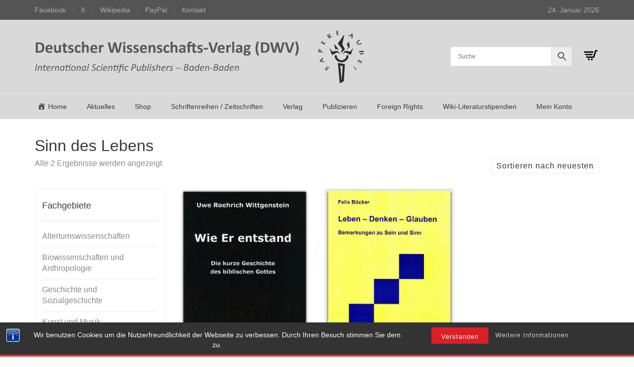

--- FILE ---
content_type: text/html; charset=UTF-8
request_url: https://dwv-net.de/produkt-schlagwort/sinn-des-lebens/
body_size: 90782
content:
<!DOCTYPE html><html dir="ltr" lang="de" prefix="og: https://ogp.me/ns#"><head><meta charset="UTF-8"><meta http-equiv="X-UA-Compatible" content="IE=edge"><meta name="viewport" content="width=device-width, initial-scale=1"><!-- <link media="all" href="https://dwv-net.de/wp-content/cache/autoptimize/css/autoptimize_a8f0cf0441fcfa3cb702d638c5d121d0.css" rel="stylesheet"> -->
<link rel="stylesheet" type="text/css" href="//dwv-net.de/wp-content/cache/wpfc-minified/qgmqm6p1/wepc.css" media="all"/><title>Sinn des Lebens - Deutscher Wissenschafts-Verlag (DWV)</title><meta name="robots" content="max-image-preview:large" /><link rel="canonical" href="https://dwv-net.de/produkt-schlagwort/sinn-des-lebens/" /><meta name="generator" content="All in One SEO (AIOSEO) 4.9.3" /> <script type="application/ld+json" class="aioseo-schema">{"@context":"https:\/\/schema.org","@graph":[{"@type":"BreadcrumbList","@id":"https:\/\/dwv-net.de\/produkt-schlagwort\/sinn-des-lebens\/#breadcrumblist","itemListElement":[{"@type":"ListItem","@id":"https:\/\/dwv-net.de#listItem","position":1,"name":"Home","item":"https:\/\/dwv-net.de","nextItem":{"@type":"ListItem","@id":"https:\/\/dwv-net.de\/shop\/#listItem","name":"Shop"}},{"@type":"ListItem","@id":"https:\/\/dwv-net.de\/shop\/#listItem","position":2,"name":"Shop","item":"https:\/\/dwv-net.de\/shop\/","nextItem":{"@type":"ListItem","@id":"https:\/\/dwv-net.de\/produkt-schlagwort\/sinn-des-lebens\/#listItem","name":"Sinn des Lebens"},"previousItem":{"@type":"ListItem","@id":"https:\/\/dwv-net.de#listItem","name":"Home"}},{"@type":"ListItem","@id":"https:\/\/dwv-net.de\/produkt-schlagwort\/sinn-des-lebens\/#listItem","position":3,"name":"Sinn des Lebens","previousItem":{"@type":"ListItem","@id":"https:\/\/dwv-net.de\/shop\/#listItem","name":"Shop"}}]},{"@type":"CollectionPage","@id":"https:\/\/dwv-net.de\/produkt-schlagwort\/sinn-des-lebens\/#collectionpage","url":"https:\/\/dwv-net.de\/produkt-schlagwort\/sinn-des-lebens\/","name":"Sinn des Lebens - Deutscher Wissenschafts-Verlag (DWV)","inLanguage":"de-DE-formal","isPartOf":{"@id":"https:\/\/dwv-net.de\/#website"},"breadcrumb":{"@id":"https:\/\/dwv-net.de\/produkt-schlagwort\/sinn-des-lebens\/#breadcrumblist"}},{"@type":"Organization","@id":"https:\/\/dwv-net.de\/#organization","name":"Deutscher Wissenschafts-Verlag (DWV)","description":"International Scientific Publishers, Baden-Baden","url":"https:\/\/dwv-net.de\/","telephone":"+4978429959777"},{"@type":"WebSite","@id":"https:\/\/dwv-net.de\/#website","url":"https:\/\/dwv-net.de\/","name":"Deutscher Wissenschafts-Verlag (DWV)","description":"International Scientific Publishers, Baden-Baden","inLanguage":"de-DE-formal","publisher":{"@id":"https:\/\/dwv-net.de\/#organization"}}]}</script> <link rel="alternate" type="application/rss+xml" title="Deutscher Wissenschafts-Verlag (DWV) &raquo; Feed" href="https://dwv-net.de/feed/" /><link rel="alternate" type="application/rss+xml" title="Deutscher Wissenschafts-Verlag (DWV) &raquo; Kommentar-Feed" href="https://dwv-net.de/comments/feed/" /><link rel="alternate" type="application/rss+xml" title="Deutscher Wissenschafts-Verlag (DWV) &raquo; Sinn des Lebens Schlagwort Feed" href="https://dwv-net.de/produkt-schlagwort/sinn-des-lebens/feed/" />  <script src="//www.googletagmanager.com/gtag/js?id=G-HE2Y7Y9VVC"  data-cfasync="false" data-wpfc-render="false" type="text/javascript" async></script> <script data-cfasync="false" data-wpfc-render="false" type="text/javascript">var mi_version = '9.11.1';
var mi_track_user = true;
var mi_no_track_reason = '';
var MonsterInsightsDefaultLocations = {"page_location":"https:\/\/dwv-net.de\/produkt-schlagwort\/sinn-des-lebens\/"};
if ( typeof MonsterInsightsPrivacyGuardFilter === 'function' ) {
var MonsterInsightsLocations = (typeof MonsterInsightsExcludeQuery === 'object') ? MonsterInsightsPrivacyGuardFilter( MonsterInsightsExcludeQuery ) : MonsterInsightsPrivacyGuardFilter( MonsterInsightsDefaultLocations );
} else {
var MonsterInsightsLocations = (typeof MonsterInsightsExcludeQuery === 'object') ? MonsterInsightsExcludeQuery : MonsterInsightsDefaultLocations;
}
var disableStrs = [
'ga-disable-G-HE2Y7Y9VVC',
];
/* Function to detect opted out users */
function __gtagTrackerIsOptedOut() {
for (var index = 0; index < disableStrs.length; index++) {
if (document.cookie.indexOf(disableStrs[index] + '=true') > -1) {
return true;
}
}
return false;
}
/* Disable tracking if the opt-out cookie exists. */
if (__gtagTrackerIsOptedOut()) {
for (var index = 0; index < disableStrs.length; index++) {
window[disableStrs[index]] = true;
}
}
/* Opt-out function */
function __gtagTrackerOptout() {
for (var index = 0; index < disableStrs.length; index++) {
document.cookie = disableStrs[index] + '=true; expires=Thu, 31 Dec 2099 23:59:59 UTC; path=/';
window[disableStrs[index]] = true;
}
}
if ('undefined' === typeof gaOptout) {
function gaOptout() {
__gtagTrackerOptout();
}
}
window.dataLayer = window.dataLayer || [];
window.MonsterInsightsDualTracker = {
helpers: {},
trackers: {},
};
if (mi_track_user) {
function __gtagDataLayer() {
dataLayer.push(arguments);
}
function __gtagTracker(type, name, parameters) {
if (!parameters) {
parameters = {};
}
if (parameters.send_to) {
__gtagDataLayer.apply(null, arguments);
return;
}
if (type === 'event') {
parameters.send_to = monsterinsights_frontend.v4_id;
var hookName = name;
if (typeof parameters['event_category'] !== 'undefined') {
hookName = parameters['event_category'] + ':' + name;
}
if (typeof MonsterInsightsDualTracker.trackers[hookName] !== 'undefined') {
MonsterInsightsDualTracker.trackers[hookName](parameters);
} else {
__gtagDataLayer('event', name, parameters);
}
} else {
__gtagDataLayer.apply(null, arguments);
}
}
__gtagTracker('js', new Date());
__gtagTracker('set', {
'developer_id.dZGIzZG': true,
});
if ( MonsterInsightsLocations.page_location ) {
__gtagTracker('set', MonsterInsightsLocations);
}
__gtagTracker('config', 'G-HE2Y7Y9VVC', {"forceSSL":"true","anonymize_ip":"true","link_attribution":"true"} );
window.gtag = __gtagTracker;										(function () {
/* https://developers.google.com/analytics/devguides/collection/analyticsjs/ */
/* ga and __gaTracker compatibility shim. */
var noopfn = function () {
return null;
};
var newtracker = function () {
return new Tracker();
};
var Tracker = function () {
return null;
};
var p = Tracker.prototype;
p.get = noopfn;
p.set = noopfn;
p.send = function () {
var args = Array.prototype.slice.call(arguments);
args.unshift('send');
__gaTracker.apply(null, args);
};
var __gaTracker = function () {
var len = arguments.length;
if (len === 0) {
return;
}
var f = arguments[len - 1];
if (typeof f !== 'object' || f === null || typeof f.hitCallback !== 'function') {
if ('send' === arguments[0]) {
var hitConverted, hitObject = false, action;
if ('event' === arguments[1]) {
if ('undefined' !== typeof arguments[3]) {
hitObject = {
'eventAction': arguments[3],
'eventCategory': arguments[2],
'eventLabel': arguments[4],
'value': arguments[5] ? arguments[5] : 1,
}
}
}
if ('pageview' === arguments[1]) {
if ('undefined' !== typeof arguments[2]) {
hitObject = {
'eventAction': 'page_view',
'page_path': arguments[2],
}
}
}
if (typeof arguments[2] === 'object') {
hitObject = arguments[2];
}
if (typeof arguments[5] === 'object') {
Object.assign(hitObject, arguments[5]);
}
if ('undefined' !== typeof arguments[1].hitType) {
hitObject = arguments[1];
if ('pageview' === hitObject.hitType) {
hitObject.eventAction = 'page_view';
}
}
if (hitObject) {
action = 'timing' === arguments[1].hitType ? 'timing_complete' : hitObject.eventAction;
hitConverted = mapArgs(hitObject);
__gtagTracker('event', action, hitConverted);
}
}
return;
}
function mapArgs(args) {
var arg, hit = {};
var gaMap = {
'eventCategory': 'event_category',
'eventAction': 'event_action',
'eventLabel': 'event_label',
'eventValue': 'event_value',
'nonInteraction': 'non_interaction',
'timingCategory': 'event_category',
'timingVar': 'name',
'timingValue': 'value',
'timingLabel': 'event_label',
'page': 'page_path',
'location': 'page_location',
'title': 'page_title',
'referrer' : 'page_referrer',
};
for (arg in args) {
if (!(!args.hasOwnProperty(arg) || !gaMap.hasOwnProperty(arg))) {
hit[gaMap[arg]] = args[arg];
} else {
hit[arg] = args[arg];
}
}
return hit;
}
try {
f.hitCallback();
} catch (ex) {
}
};
__gaTracker.create = newtracker;
__gaTracker.getByName = newtracker;
__gaTracker.getAll = function () {
return [];
};
__gaTracker.remove = noopfn;
__gaTracker.loaded = true;
window['__gaTracker'] = __gaTracker;
})();
} else {
console.log("");
(function () {
function __gtagTracker() {
return null;
}
window['__gtagTracker'] = __gtagTracker;
window['gtag'] = __gtagTracker;
})();
}</script> <style>.laborator-admin-bar-menu {
position: relative !important;
display: inline-block;
width: 16px !important;
height: 16px !important;
background: url(https://dwv-net.de/wp-content/themes/aurum/assets/images/laborator-icon.png) no-repeat 0px 0px !important;
background-size: 16px !important;
margin-right: 8px !important;
top: 3px !important;
}
.rtl .laborator-admin-bar-menu {
margin-right: 0 !important;
margin-left: 8px !important;
}
#wp-admin-bar-laborator-options:hover .laborator-admin-bar-menu {
background-position: 0 -32px !important;
}
.laborator-admin-bar-menu:before {
display: none !important;
}
#toplevel_page_laborator_options .wp-menu-image {
background: url(https://dwv-net.de/wp-content/themes/aurum/assets/images/laborator-icon.png) no-repeat 11px 8px !important;
background-size: 16px !important;
}
#toplevel_page_laborator_options .wp-menu-image:before {
display: none;
}
#toplevel_page_laborator_options .wp-menu-image img {
display: none;
}
#toplevel_page_laborator_options:hover .wp-menu-image, #toplevel_page_laborator_options.wp-has-current-submenu .wp-menu-image {
background-position: 11px -24px !important;
}</style><style id='wp-img-auto-sizes-contain-inline-css' type='text/css'>img:is([sizes=auto i],[sizes^="auto," i]){contain-intrinsic-size:3000px 1500px}
/*# sourceURL=wp-img-auto-sizes-contain-inline-css */</style><!-- <link rel='stylesheet' id='dashicons-css' href='https://dwv-net.de/wp-includes/css/dashicons.min.css?ver=6.9' type='text/css' media='all' /> -->
<link rel="stylesheet" type="text/css" href="//dwv-net.de/wp-content/cache/wpfc-minified/8li8kr1e/2o2zl.css" media="all"/><style id='wp-block-library-inline-css' type='text/css'>:root{--wp-block-synced-color:#7a00df;--wp-block-synced-color--rgb:122,0,223;--wp-bound-block-color:var(--wp-block-synced-color);--wp-editor-canvas-background:#ddd;--wp-admin-theme-color:#007cba;--wp-admin-theme-color--rgb:0,124,186;--wp-admin-theme-color-darker-10:#006ba1;--wp-admin-theme-color-darker-10--rgb:0,107,160.5;--wp-admin-theme-color-darker-20:#005a87;--wp-admin-theme-color-darker-20--rgb:0,90,135;--wp-admin-border-width-focus:2px}@media (min-resolution:192dpi){:root{--wp-admin-border-width-focus:1.5px}}.wp-element-button{cursor:pointer}:root .has-very-light-gray-background-color{background-color:#eee}:root .has-very-dark-gray-background-color{background-color:#313131}:root .has-very-light-gray-color{color:#eee}:root .has-very-dark-gray-color{color:#313131}:root .has-vivid-green-cyan-to-vivid-cyan-blue-gradient-background{background:linear-gradient(135deg,#00d084,#0693e3)}:root .has-purple-crush-gradient-background{background:linear-gradient(135deg,#34e2e4,#4721fb 50%,#ab1dfe)}:root .has-hazy-dawn-gradient-background{background:linear-gradient(135deg,#faaca8,#dad0ec)}:root .has-subdued-olive-gradient-background{background:linear-gradient(135deg,#fafae1,#67a671)}:root .has-atomic-cream-gradient-background{background:linear-gradient(135deg,#fdd79a,#004a59)}:root .has-nightshade-gradient-background{background:linear-gradient(135deg,#330968,#31cdcf)}:root .has-midnight-gradient-background{background:linear-gradient(135deg,#020381,#2874fc)}:root{--wp--preset--font-size--normal:16px;--wp--preset--font-size--huge:42px}.has-regular-font-size{font-size:1em}.has-larger-font-size{font-size:2.625em}.has-normal-font-size{font-size:var(--wp--preset--font-size--normal)}.has-huge-font-size{font-size:var(--wp--preset--font-size--huge)}.has-text-align-center{text-align:center}.has-text-align-left{text-align:left}.has-text-align-right{text-align:right}.has-fit-text{white-space:nowrap!important}#end-resizable-editor-section{display:none}.aligncenter{clear:both}.items-justified-left{justify-content:flex-start}.items-justified-center{justify-content:center}.items-justified-right{justify-content:flex-end}.items-justified-space-between{justify-content:space-between}.screen-reader-text{border:0;clip-path:inset(50%);height:1px;margin:-1px;overflow:hidden;padding:0;position:absolute;width:1px;word-wrap:normal!important}.screen-reader-text:focus{background-color:#ddd;clip-path:none;color:#444;display:block;font-size:1em;height:auto;left:5px;line-height:normal;padding:15px 23px 14px;text-decoration:none;top:5px;width:auto;z-index:100000}html :where(.has-border-color){border-style:solid}html :where([style*=border-top-color]){border-top-style:solid}html :where([style*=border-right-color]){border-right-style:solid}html :where([style*=border-bottom-color]){border-bottom-style:solid}html :where([style*=border-left-color]){border-left-style:solid}html :where([style*=border-width]){border-style:solid}html :where([style*=border-top-width]){border-top-style:solid}html :where([style*=border-right-width]){border-right-style:solid}html :where([style*=border-bottom-width]){border-bottom-style:solid}html :where([style*=border-left-width]){border-left-style:solid}html :where(img[class*=wp-image-]){height:auto;max-width:100%}:where(figure){margin:0 0 1em}html :where(.is-position-sticky){--wp-admin--admin-bar--position-offset:var(--wp-admin--admin-bar--height,0px)}@media screen and (max-width:600px){html :where(.is-position-sticky){--wp-admin--admin-bar--position-offset:0px}}
/*# sourceURL=wp-block-library-inline-css */</style><style id='global-styles-inline-css' type='text/css'>:root{--wp--preset--aspect-ratio--square: 1;--wp--preset--aspect-ratio--4-3: 4/3;--wp--preset--aspect-ratio--3-4: 3/4;--wp--preset--aspect-ratio--3-2: 3/2;--wp--preset--aspect-ratio--2-3: 2/3;--wp--preset--aspect-ratio--16-9: 16/9;--wp--preset--aspect-ratio--9-16: 9/16;--wp--preset--color--black: #000000;--wp--preset--color--cyan-bluish-gray: #abb8c3;--wp--preset--color--white: #ffffff;--wp--preset--color--pale-pink: #f78da7;--wp--preset--color--vivid-red: #cf2e2e;--wp--preset--color--luminous-vivid-orange: #ff6900;--wp--preset--color--luminous-vivid-amber: #fcb900;--wp--preset--color--light-green-cyan: #7bdcb5;--wp--preset--color--vivid-green-cyan: #00d084;--wp--preset--color--pale-cyan-blue: #8ed1fc;--wp--preset--color--vivid-cyan-blue: #0693e3;--wp--preset--color--vivid-purple: #9b51e0;--wp--preset--gradient--vivid-cyan-blue-to-vivid-purple: linear-gradient(135deg,rgb(6,147,227) 0%,rgb(155,81,224) 100%);--wp--preset--gradient--light-green-cyan-to-vivid-green-cyan: linear-gradient(135deg,rgb(122,220,180) 0%,rgb(0,208,130) 100%);--wp--preset--gradient--luminous-vivid-amber-to-luminous-vivid-orange: linear-gradient(135deg,rgb(252,185,0) 0%,rgb(255,105,0) 100%);--wp--preset--gradient--luminous-vivid-orange-to-vivid-red: linear-gradient(135deg,rgb(255,105,0) 0%,rgb(207,46,46) 100%);--wp--preset--gradient--very-light-gray-to-cyan-bluish-gray: linear-gradient(135deg,rgb(238,238,238) 0%,rgb(169,184,195) 100%);--wp--preset--gradient--cool-to-warm-spectrum: linear-gradient(135deg,rgb(74,234,220) 0%,rgb(151,120,209) 20%,rgb(207,42,186) 40%,rgb(238,44,130) 60%,rgb(251,105,98) 80%,rgb(254,248,76) 100%);--wp--preset--gradient--blush-light-purple: linear-gradient(135deg,rgb(255,206,236) 0%,rgb(152,150,240) 100%);--wp--preset--gradient--blush-bordeaux: linear-gradient(135deg,rgb(254,205,165) 0%,rgb(254,45,45) 50%,rgb(107,0,62) 100%);--wp--preset--gradient--luminous-dusk: linear-gradient(135deg,rgb(255,203,112) 0%,rgb(199,81,192) 50%,rgb(65,88,208) 100%);--wp--preset--gradient--pale-ocean: linear-gradient(135deg,rgb(255,245,203) 0%,rgb(182,227,212) 50%,rgb(51,167,181) 100%);--wp--preset--gradient--electric-grass: linear-gradient(135deg,rgb(202,248,128) 0%,rgb(113,206,126) 100%);--wp--preset--gradient--midnight: linear-gradient(135deg,rgb(2,3,129) 0%,rgb(40,116,252) 100%);--wp--preset--font-size--small: 13px;--wp--preset--font-size--medium: 20px;--wp--preset--font-size--large: 36px;--wp--preset--font-size--x-large: 42px;--wp--preset--spacing--20: 0.44rem;--wp--preset--spacing--30: 0.67rem;--wp--preset--spacing--40: 1rem;--wp--preset--spacing--50: 1.5rem;--wp--preset--spacing--60: 2.25rem;--wp--preset--spacing--70: 3.38rem;--wp--preset--spacing--80: 5.06rem;--wp--preset--shadow--natural: 6px 6px 9px rgba(0, 0, 0, 0.2);--wp--preset--shadow--deep: 12px 12px 50px rgba(0, 0, 0, 0.4);--wp--preset--shadow--sharp: 6px 6px 0px rgba(0, 0, 0, 0.2);--wp--preset--shadow--outlined: 6px 6px 0px -3px rgb(255, 255, 255), 6px 6px rgb(0, 0, 0);--wp--preset--shadow--crisp: 6px 6px 0px rgb(0, 0, 0);}:where(.is-layout-flex){gap: 0.5em;}:where(.is-layout-grid){gap: 0.5em;}body .is-layout-flex{display: flex;}.is-layout-flex{flex-wrap: wrap;align-items: center;}.is-layout-flex > :is(*, div){margin: 0;}body .is-layout-grid{display: grid;}.is-layout-grid > :is(*, div){margin: 0;}:where(.wp-block-columns.is-layout-flex){gap: 2em;}:where(.wp-block-columns.is-layout-grid){gap: 2em;}:where(.wp-block-post-template.is-layout-flex){gap: 1.25em;}:where(.wp-block-post-template.is-layout-grid){gap: 1.25em;}.has-black-color{color: var(--wp--preset--color--black) !important;}.has-cyan-bluish-gray-color{color: var(--wp--preset--color--cyan-bluish-gray) !important;}.has-white-color{color: var(--wp--preset--color--white) !important;}.has-pale-pink-color{color: var(--wp--preset--color--pale-pink) !important;}.has-vivid-red-color{color: var(--wp--preset--color--vivid-red) !important;}.has-luminous-vivid-orange-color{color: var(--wp--preset--color--luminous-vivid-orange) !important;}.has-luminous-vivid-amber-color{color: var(--wp--preset--color--luminous-vivid-amber) !important;}.has-light-green-cyan-color{color: var(--wp--preset--color--light-green-cyan) !important;}.has-vivid-green-cyan-color{color: var(--wp--preset--color--vivid-green-cyan) !important;}.has-pale-cyan-blue-color{color: var(--wp--preset--color--pale-cyan-blue) !important;}.has-vivid-cyan-blue-color{color: var(--wp--preset--color--vivid-cyan-blue) !important;}.has-vivid-purple-color{color: var(--wp--preset--color--vivid-purple) !important;}.has-black-background-color{background-color: var(--wp--preset--color--black) !important;}.has-cyan-bluish-gray-background-color{background-color: var(--wp--preset--color--cyan-bluish-gray) !important;}.has-white-background-color{background-color: var(--wp--preset--color--white) !important;}.has-pale-pink-background-color{background-color: var(--wp--preset--color--pale-pink) !important;}.has-vivid-red-background-color{background-color: var(--wp--preset--color--vivid-red) !important;}.has-luminous-vivid-orange-background-color{background-color: var(--wp--preset--color--luminous-vivid-orange) !important;}.has-luminous-vivid-amber-background-color{background-color: var(--wp--preset--color--luminous-vivid-amber) !important;}.has-light-green-cyan-background-color{background-color: var(--wp--preset--color--light-green-cyan) !important;}.has-vivid-green-cyan-background-color{background-color: var(--wp--preset--color--vivid-green-cyan) !important;}.has-pale-cyan-blue-background-color{background-color: var(--wp--preset--color--pale-cyan-blue) !important;}.has-vivid-cyan-blue-background-color{background-color: var(--wp--preset--color--vivid-cyan-blue) !important;}.has-vivid-purple-background-color{background-color: var(--wp--preset--color--vivid-purple) !important;}.has-black-border-color{border-color: var(--wp--preset--color--black) !important;}.has-cyan-bluish-gray-border-color{border-color: var(--wp--preset--color--cyan-bluish-gray) !important;}.has-white-border-color{border-color: var(--wp--preset--color--white) !important;}.has-pale-pink-border-color{border-color: var(--wp--preset--color--pale-pink) !important;}.has-vivid-red-border-color{border-color: var(--wp--preset--color--vivid-red) !important;}.has-luminous-vivid-orange-border-color{border-color: var(--wp--preset--color--luminous-vivid-orange) !important;}.has-luminous-vivid-amber-border-color{border-color: var(--wp--preset--color--luminous-vivid-amber) !important;}.has-light-green-cyan-border-color{border-color: var(--wp--preset--color--light-green-cyan) !important;}.has-vivid-green-cyan-border-color{border-color: var(--wp--preset--color--vivid-green-cyan) !important;}.has-pale-cyan-blue-border-color{border-color: var(--wp--preset--color--pale-cyan-blue) !important;}.has-vivid-cyan-blue-border-color{border-color: var(--wp--preset--color--vivid-cyan-blue) !important;}.has-vivid-purple-border-color{border-color: var(--wp--preset--color--vivid-purple) !important;}.has-vivid-cyan-blue-to-vivid-purple-gradient-background{background: var(--wp--preset--gradient--vivid-cyan-blue-to-vivid-purple) !important;}.has-light-green-cyan-to-vivid-green-cyan-gradient-background{background: var(--wp--preset--gradient--light-green-cyan-to-vivid-green-cyan) !important;}.has-luminous-vivid-amber-to-luminous-vivid-orange-gradient-background{background: var(--wp--preset--gradient--luminous-vivid-amber-to-luminous-vivid-orange) !important;}.has-luminous-vivid-orange-to-vivid-red-gradient-background{background: var(--wp--preset--gradient--luminous-vivid-orange-to-vivid-red) !important;}.has-very-light-gray-to-cyan-bluish-gray-gradient-background{background: var(--wp--preset--gradient--very-light-gray-to-cyan-bluish-gray) !important;}.has-cool-to-warm-spectrum-gradient-background{background: var(--wp--preset--gradient--cool-to-warm-spectrum) !important;}.has-blush-light-purple-gradient-background{background: var(--wp--preset--gradient--blush-light-purple) !important;}.has-blush-bordeaux-gradient-background{background: var(--wp--preset--gradient--blush-bordeaux) !important;}.has-luminous-dusk-gradient-background{background: var(--wp--preset--gradient--luminous-dusk) !important;}.has-pale-ocean-gradient-background{background: var(--wp--preset--gradient--pale-ocean) !important;}.has-electric-grass-gradient-background{background: var(--wp--preset--gradient--electric-grass) !important;}.has-midnight-gradient-background{background: var(--wp--preset--gradient--midnight) !important;}.has-small-font-size{font-size: var(--wp--preset--font-size--small) !important;}.has-medium-font-size{font-size: var(--wp--preset--font-size--medium) !important;}.has-large-font-size{font-size: var(--wp--preset--font-size--large) !important;}.has-x-large-font-size{font-size: var(--wp--preset--font-size--x-large) !important;}
/*# sourceURL=global-styles-inline-css */</style><style id='classic-theme-styles-inline-css' type='text/css'>/*! This file is auto-generated */
.wp-block-button__link{color:#fff;background-color:#32373c;border-radius:9999px;box-shadow:none;text-decoration:none;padding:calc(.667em + 2px) calc(1.333em + 2px);font-size:1.125em}.wp-block-file__button{background:#32373c;color:#fff;text-decoration:none}
/*# sourceURL=/wp-includes/css/classic-themes.min.css */</style><style id='woocommerce-inline-inline-css' type='text/css'>.woocommerce form .form-row .required { visibility: visible; }
/*# sourceURL=woocommerce-inline-inline-css */</style><!-- <link rel='stylesheet' id='dwv-style-css' href='https://dwv-net.de/wp-content/plugins/mnt/web311/c0/56/531356/htdocs/wordpress/wp-content/themes/aurum-child/style.css?ver=6.9' type='text/css' media='all' /> -->
<link rel="stylesheet" type="text/css" href="//dwv-net.de/wp-content/cache/wpfc-minified/l9m4qhw9/2o2zl.css" media="all"/><style id='woocommerce-gzd-layout-inline-css' type='text/css'>.woocommerce-checkout .shop_table { background-color: #eeeeee; } .product p.deposit-packaging-type { font-size: 1.25em !important; } p.woocommerce-shipping-destination { display: none; }
.wc-gzd-nutri-score-value-a {
background: url(https://dwv-net.de/wp-content/plugins/woocommerce-germanized/assets/images/nutri-score-a.svg) no-repeat;
}
.wc-gzd-nutri-score-value-b {
background: url(https://dwv-net.de/wp-content/plugins/woocommerce-germanized/assets/images/nutri-score-b.svg) no-repeat;
}
.wc-gzd-nutri-score-value-c {
background: url(https://dwv-net.de/wp-content/plugins/woocommerce-germanized/assets/images/nutri-score-c.svg) no-repeat;
}
.wc-gzd-nutri-score-value-d {
background: url(https://dwv-net.de/wp-content/plugins/woocommerce-germanized/assets/images/nutri-score-d.svg) no-repeat;
}
.wc-gzd-nutri-score-value-e {
background: url(https://dwv-net.de/wp-content/plugins/woocommerce-germanized/assets/images/nutri-score-e.svg) no-repeat;
}
/*# sourceURL=woocommerce-gzd-layout-inline-css */</style> <script type="text/javascript">var ajaxurl = ajaxurl || 'https://dwv-net.de/wp-admin/admin-ajax.php';</script> <script src='//dwv-net.de/wp-content/cache/wpfc-minified/e2hta6v2/2o2zl.js' type="text/javascript"></script>
<!-- <script type="text/javascript" src="https://dwv-net.de/wp-includes/js/jquery/jquery.min.js?ver=3.7.1" id="jquery-core-js"></script> --> <script data-cfasync="false" data-wpfc-render="false" type="text/javascript" id='monsterinsights-frontend-script-js-extra'>var monsterinsights_frontend = {"js_events_tracking":"true","download_extensions":"doc,pdf,ppt,zip,xls,docx,pptx,xlsx","inbound_paths":"[{\"path\":\"\\\/go\\\/\",\"label\":\"affiliate\"},{\"path\":\"\\\/recommend\\\/\",\"label\":\"affiliate\"}]","home_url":"https:\/\/dwv-net.de","hash_tracking":"false","v4_id":"G-HE2Y7Y9VVC"};</script> <script type="text/javascript" id="wc-add-to-cart-js-extra">var wc_add_to_cart_params = {"ajax_url":"/wp-admin/admin-ajax.php","wc_ajax_url":"/?wc-ajax=%%endpoint%%","i18n_view_cart":"Warenkorb anzeigen","cart_url":"https://dwv-net.de/warenkorb/","is_cart":"","cart_redirect_after_add":"no"};
//# sourceURL=wc-add-to-cart-js-extra</script> <script type="text/javascript" id="woocommerce-js-extra">var woocommerce_params = {"ajax_url":"/wp-admin/admin-ajax.php","wc_ajax_url":"/?wc-ajax=%%endpoint%%","i18n_password_show":"Passwort anzeigen","i18n_password_hide":"Passwort ausblenden"};
//# sourceURL=woocommerce-js-extra</script> <script type="text/javascript" id="wc-gzd-unit-price-observer-queue-js-extra">var wc_gzd_unit_price_observer_queue_params = {"ajax_url":"/wp-admin/admin-ajax.php","wc_ajax_url":"/?wc-ajax=%%endpoint%%","refresh_unit_price_nonce":"3692109fd0"};
//# sourceURL=wc-gzd-unit-price-observer-queue-js-extra</script> <script type="text/javascript" id="wc-gzd-unit-price-observer-js-extra">var wc_gzd_unit_price_observer_params = {"wrapper":".product","price_selector":{"p.price":{"is_total_price":false,"is_primary_selector":true,"quantity_selector":""}},"replace_price":"1","product_id":"11296","price_decimal_sep":",","price_thousand_sep":".","qty_selector":"input.quantity, input.qty","refresh_on_load":""};
//# sourceURL=wc-gzd-unit-price-observer-js-extra</script> <script></script><meta name="generator" content="Powered by LayerSlider 8.1.2 - Build Heros, Sliders, and Popups. Create Animations and Beautiful, Rich Web Content as Easy as Never Before on WordPress." /><link rel="https://api.w.org/" href="https://dwv-net.de/wp-json/" /><link rel="alternate" title="JSON" type="application/json" href="https://dwv-net.de/wp-json/wp/v2/product_tag/5395" /><link rel="EditURI" type="application/rsd+xml" title="RSD" href="https://dwv-net.de/xmlrpc.php?rsd" /><meta name="generator" content="WordPress 6.9" /><meta name="generator" content="WooCommerce 10.4.3" /><style type="text/css">ul.cnss-social-icon li.cn-fa-icon a:hover{color:#ffffff!important;}</style><style>h1, h2, h3, h4, h5, h6,
.up,
.to-uppercase,
.breadcrumb,
.tooltip-inner,
.header-menu .lab-mini-cart .cart_list li .product-details a span,
.header-menu .lab-mini-cart .cart_list li .product-details .quantity,
.header-menu .lab-mini-cart .total,
header.site-header ul.nav li a,
header.site-header div.nav > ul li a,
header.mobile-menu div.mobile-menu > ul li,
header.mobile-menu ul.mobile-menu li,
.chosen-container .chosen-results li,
.search .search-results-list .search-results li .post-details .meta,
.sidebar .sidebar-entry.widget_shopping_cart .total strong,
.top-menu--cart-totals,
.top-menu--link,
.top-menu--widget-current-date,
.top-menu--widget-menu .menu li,
.top-menu--widget-wpml-currency-switcher .wcml-dropdown,
.top-menu--widget-wpml-language-switcher .wpml-ls-legacy-list-horizontal li a,
.sidebar .sidebar-entry ul li,
#yith-wcwl-popup-message,
.shop-empty-cart-page .cart-empty-title p a,
.header-menu .lab-mini-cart .cart_list li.empty,
.search .search-header .tabs a,
.banner .button_outer .button_inner .banner-content strong,
.banner .button_outer .button_inner .banner-content span,
.sidebar .sidebar-entry ul li,
.page-container .wpb_content_element.lab_wpb_testimonials .testimonials-inner .testimonial-entry .testimonial-blockquote cite,
.woocommerce #place_order,
.woocommerce .coupon-form .coupon .woocommerce-error,
.woocommerce .coupon-form .coupon .woocommerce-info,
.woocommerce .coupon-form .coupon .woocommerce-message,
.woocommerce .cross-sells .product-item .product-link .button,
.woocommerce .products .product .item-info a[data-product_id].is-textual,
.woocommerce .single-product .product-type-external .cart .single_add_to_cart_button,
.woocommerce .summary form.cart .button,
.woocommerce .woocommerce-cart-form table.wishlist_table tbody tr td.product-add-to-cart .button,
.woocommerce .woocommerce-cart-form table.wishlist_table thead tr td.product-add-to-cart .button,
.woocommerce .woocommerce-cart-form table.wishlist_table thead tr th,
.woocommerce .woocommerce-order-details .order-again .button,
.woocommerce-breadcrumb,
.woocommerce .icon-button .title,
.woocommerce .woocommerce-cart-form .shop_table td .name,
.woocommerce .shop_attributes td,
.woocommerce .shop_attributes th,
.woocommerce .summary form.cart .variations .label,
.woocommerce .summary form.cart .reset_variations,
.woocommerce .woocommerce-cart-form .shop_table th,
.woocommerce #order_review .shop_table tr td,
.woocommerce #order_review .shop_table tr th,
.woocommerce .cart_totals .shop_table tr td,
.woocommerce .cart_totals .shop_table tr th,
.woocommerce .woocommerce-MyAccount-links {
text-transform: none;
}</style><style id="theme-custom-css">h1, h2, h3, h4, h5, h6, .shop .shop-item .item-info span {text-transform: none !important;}a:hover, a:focus  {text-decoration: none !important;}h3 {font-size: 18px !important}::selection {background: #dd1f26 !important;}.sidebar .sidebar-entry ul li.current-cat>a, .sidebar .sidebar-entry ul li a:hover {color: #dd1f26 !important;}section.blog .post .post-image .thumb-hover {display: none !important;}header.site-header.header-type-1, header.mobile-menu .mobile-logo {background: #d9d9d9 !important;}header.site-header.header-type-2, header.mobile-menu .mobile-logo {background: #d9d9d9 !important;}header .current-menu-item {background: rgba(204,204,204);}.woocommerce-loop-category__title{font-size:11px;}header.site-header ul.nav>li>a:after, header.site-header div.nav>ul>li>a:after {display: none !important;}header.site-header ul.nav li a, header.site-header div.nav>ul li a:focus {text-decoration: none !important;}header.site-header ul.nav>li>a:hover, header.site-header div.nav>ul>li>a:hover {background: transparent !important;color: #FFF !important;}header.site-header ul.nav>li>a:hover, header.site-header div.nav>ul>li>a:hover {text-decoration: none !important;}header.site-header ul.nav li a, header.site-header div.nav>ul li a {text-transform: none !important;}header.site-header ul.nav li a, header.site-header div.nav>ul li a {background: none;}header.site-header .header-widgets .cart-counter .badge {background: #dd1f26 !important;}.header-menu .lab-mini-cart .cart_list li .product-details a {white-space: nowrap;overflow: hidden;text-overflow: ellipsis}header.site-header ul.nav li a, header.site-header div.nav>ul li a {background: none;}.shop #review_form_wrapper .comment-form-rating .stars.has-rating span a:before {color: #e2182b;}.shop .shop-item .item-info .price>del {color: rgba(255,255,255,0.5) !important;}.shop .shop-item .item-info .add-to-cart {display: none !important;}footer.site-footer .footer-widgets .sidebar ul li {text-transform: none !important;}.sidebar .sidebar-entry ul li>a {text-transform: none !important;}.page-container {margin-top: 0px !important;}.woocommerce .summary .product_meta > span {display: block;text-transform: none;margin: 5px 0;}.sidebar .sidebar-entry ul li ul {border-top: 1px solid #EEE;padding-left: 10px;}.sidebar .sidebar-entry {margin-bottom: 30px;border: 1px solid #EEE;padding: 25px 14px;font-weight: 300;}.woocommerce .products .product .item-info span {text-transform: none !important;}.woocommerce .products .product .item-info a[data-product_id] {position: absolute;top: auto;right: 10px;bottom: 15px !important;text-decoration: none;}header.site-header div.nav > ul > li > a, header.site-header ul.nav > li > a {font-size: 14px;padding: 25px 20px;}.woocommerce .shop_attributes td, .woocommerce .shop_attributes th {vertical-align: middle;padding: 8px 10px;font-size: 13px;text-transform: none !important;}.woocommerce-loop-category__title {font-size: 11px !important;text-align: center !important;}.woocommerce .products.shop-categories .product-category a .woocommerce-loop-category__title, .woocommerce .products.shop-categories .product-category a h3 {display: block;margin: 0;position: relative;top: 50%;left: 0;right: 0;text-align: center;color: #fff;background-color: #222;line-height: 1;padding: 7px 0px 7px !important;font-size: 18px;padding-top: 7px;transition: all .2s;}.product-category{border-top:1px solid #EEE !important;border-bottom:1px solid #EEE !important;background-color: #fff !important;color: #000 !important;}.woocommerce .products.shop-categories .product-category a .woocommerce-loop-category__title, .woocommerce .products.shop-categories .product-category a h3 {display: block;margin: 0;position: relative;top: 50%;left: 0;right: 0;text-align: center;color: #fff;background-color: #fff !important;line-height: 1;padding: 7px 0px 7px !important;font-size: 18px;padding-top: 7px;transition: all .2s;}.woocommerce .products.shop-categories .product-category a .woocommerce-loop-category__title, .woocommerce .products.shop-categories .product-category a h3 {display: block;margin: 0;position: relative;top: 50%;left: 0;right: 0;text-align: center;color: #000;background-color: #fff !important;line-height: 1;padding: 7px 0px 7px !important;font-size: 18px;padding-top: 7px;transition: all .2s;}.woocommerce .products.shop-categories .product-category a .woocommerce-loop-category__title .count, .woocommerce .products.shop-categories .product-category a h3 .count {background-color: transparent;color: #000;font-size: 11px;}.tnp-widget input[type="checkbox"], .tnp-widget input[type="radio"] {width: 16px !important;display: inline-block;}</style><noscript><style>.woocommerce-product-gallery{ opacity: 1 !important; }</style></noscript><meta name="generator" content="Powered by WPBakery Page Builder - drag and drop page builder for WordPress."/><style id="theme-fonts-css">.primary-font, body, div, div *, p {font-family: 'Raleway', sans-serif;}.heading-font,header.site-header,header.site-header .logo.text-logo a,header.mobile-menu .mobile-logo .logo.text-logo a,.top-menu,footer.site-footer,footer.site-footer .footer-widgets .sidebar.widget_search #searchsubmit.btn-bordered,.contact-page .contact-form label,.breadcrumb,.woocommerce-breadcrumb,section.blog .post .comments .comment + .comment-respond #cancel-comment-reply-link,section.blog .post .comments .comment-respond label,section.blog .post .comments .comment-respond #submit.btn-bordered,section.blog .post-password-form label,section.blog .post-password-form input[type="submit"].btn-bordered,.woocommerce .woocommerce-MyAccount-links,.woocommerce .woocommerce-orders-table th,.woocommerce .woocommerce-orders-table td,.woocommerce .woocommerce-shop-header--title .woocommerce-result-count,.woocommerce .button,.woocommerce .quantity.buttons_added input.input-text,.woocommerce .icon-button .title,.woocommerce #order_review .shop_table tr td,.woocommerce .cart_totals .shop_table tr td,.woocommerce #order_review .shop_table tr th,.woocommerce .cart_totals .shop_table tr th,.woocommerce-notice,.woocommerce .products .product .item-info span,.woocommerce .summary .price,.woocommerce .summary form.cart .variations .label,.woocommerce .summary form.cart .variations div.variation-select,.woocommerce .summary .product_meta > span,.woocommerce .summary .product_meta .wcml_currency_switcher,.woocommerce .summary .group_table .woocommerce-grouped-product-list-item__price,.woocommerce .summary .yith-wcwl-add-to-wishlist .yith-wcwl-add-button .add_to_wishlist.btn-bordered,.woocommerce .summary .yith-wcwl-add-to-wishlist .yith-wcwl-wishlistexistsbrowse a.btn-bordered,.woocommerce .summary .yith-wcwl-add-to-wishlist .yith-wcwl-wishlistaddedbrowse a.btn-bordered,.woocommerce .order-info,.woocommerce .cross-sells .product-item .product-details .price,.woocommerce .woocommerce-cart-form .shop_table th,.woocommerce .woocommerce-cart-form .shop_table td,.woocommerce .woocommerce-cart-form .shop_table td > .price,.woocommerce .woocommerce-cart-form table.wishlist_table thead tr th,#yith-wcwl-popup-message,.woocommerce .woocommerce-checkout .order-totals-column .lost-password,.woocommerce-order-pay #order_review .lost-password,.header-menu .lab-mini-cart .total,.sidebar .sidebar-entry,.sidebar .sidebar-entry select,.sidebar .sidebar-entry.widget_search #searchsubmit.btn-bordered,.sidebar .sidebar-entry.widget_product_search #searchsubmit.btn-bordered,.sidebar .sidebar-entry .woocommerce-product-search [type="submit"].btn-bordered,.sidebar .sidebar-entry.widget_wysija .wysija-submit.btn-bordered,.sidebar .sidebar-entry.widget_shopping_cart .total,.sidebar .sidebar-entry.widget_shopping_cart .buttons .button.btn-bordered,.sidebar .sidebar-entry .price_slider_wrapper .price_slider_amount .button.btn-bordered,.sidebar .sidebar-list li,.bordered-block .lost-password,.page-heading small p,h1,h2,h3,h4,h5,h6,.btn.btn-bordered,.dropdown-menu,.nav-tabs > li > a,.alert,.form-control,.banner .button_outer .button_inner .banner-content strong,.table > thead > tr > th,.tooltip-inner,.search .search-header,.page-container .vc_tta-tabs.vc_tta-style-theme-styled .vc_tta-tabs-list .vc_tta-tab a,.page-container .wpb_content_element.wpb_tabs .ui-tabs .wpb_tabs_nav li a,.page-container .wpb_content_element.wpb_tour .wpb_tabs_nav li a,.page-container .wpb_content_element.lab_wpb_image_banner .banner-text-content,.page-container .wpb_content_element.alert p,.page-container .wpb_content_element.lab_wpb_products_carousel .products-loading,.page-container .wpb_content_element.lab_wpb_testimonials .testimonials-inner .testimonial-entry .testimonial-blockquote,.page-container .feature-tab .title,.page-container .vc_progress_bar .vc_single_bar .vc_label,.pagination > a,.pagination > span,.woocommerce .commentlist .comment_container .comment-text .meta,.woocommerce #review_form_wrapper .comment-form-rating label,.woocommerce #review_form_wrapper .form-submit [type="submit"].btn-bordered,.woocommerce .shop_attributes th,.woocommerce .shop_attributes td,.woocommerce dl.variation dt,.woocommerce dl.variation dd,.woocommerce .order-details-list li,.woocommerce .bacs_details li,.woocommerce .digital-downloads li .count,.woocommerce legend,.shop-empty-cart-page .cart-empty-title p a,.woocommerce-info,.woocommerce-message,.woocommerce-error {font-family: 'Raleway', sans-serif;}</style><link rel="icon" href="https://dwv-net.de/wp-content/uploads/2019/06/cropped-LogoI-32x32.jpg" sizes="32x32" /><link rel="icon" href="https://dwv-net.de/wp-content/uploads/2019/06/cropped-LogoI-192x192.jpg" sizes="192x192" /><link rel="apple-touch-icon" href="https://dwv-net.de/wp-content/uploads/2019/06/cropped-LogoI-180x180.jpg" /><meta name="msapplication-TileImage" content="https://dwv-net.de/wp-content/uploads/2019/06/cropped-LogoI-270x270.jpg" /> <noscript><style>.wpb_animate_when_almost_visible { opacity: 1; }</style></noscript></head><body class="archive tax-product_tag term-sinn-des-lebens term-5395 wp-theme-aurum wp-child-theme-aurum-child theme-aurum woocommerce woocommerce-page woocommerce-no-js wpb-js-composer js-comp-ver-8.4 vc_responsive"><header class="site-header header-type-2"><div class="top-menu top-menu--dark top-menu--columns-2"><div class="container"><div class="row"><div class="col"><div class="top-menu--widget top-menu--widget-menu"><div class="menu-social-networks-container"><ul id="menu-social-networks" class="menu"><li id="menu-item-8352" class="menu-item menu-item-type-custom menu-item-object-custom menu-item-8352"><a href="https://www.facebook.com/DeutscherWissenschaftsVerlag">Facebook</a></li><li id="menu-item-8354" class="menu-item menu-item-type-custom menu-item-object-custom menu-item-8354"><a href="https://x.com/DtWissVerlag">X</a></li><li id="menu-item-12351" class="menu-item menu-item-type-custom menu-item-object-custom menu-item-12351"><a href="https://de.wikipedia.org/wiki/Deutscher_Wissenschafts-Verlag_(DWV)">Wikipedia</a></li><li id="menu-item-12353" class="menu-item menu-item-type-custom menu-item-object-custom menu-item-12353"><a href="https://www.paypal.me/DWVBadenBaden">PayPal</a></li><li id="menu-item-12408" class="menu-item menu-item-type-post_type menu-item-object-page menu-item-12408"><a href="https://dwv-net.de/11474-2/">Kontakt</a></li></ul></div></div></div><div class="col right"><div class="top-menu--widget top-menu--widget-current-date">24. Januar 2026</div></div></div></div></div><div class="container"><div class="row"><div class="col-sm-12"><div class="header-menu"><div class="logo"> <a href="https://dwv-net.de"><style>.logo-dimensions {
min-width: 670px;
width: 670px;
}</style><noscript><img src="//dwv-net.de/wp-content/uploads/2020/02/LogoVerlagTransparentNeuNeu.png" class="logo-dimensions normal-logo" alt="Deutscher Wissenschafts-Verlag (DWV)" width="670"
height="109.09430990352" /></noscript><img src='data:image/svg+xml,%3Csvg%20xmlns=%22http://www.w3.org/2000/svg%22%20viewBox=%220%200%20670%20109%22%3E%3C/svg%3E' data-src="//dwv-net.de/wp-content/uploads/2020/02/LogoVerlagTransparentNeuNeu.png" class="lazyload logo-dimensions normal-logo" id="site-logo" alt="Deutscher Wissenschafts-Verlag (DWV)" width="670"
height="109.09430990352" /> </a><style>@media screen and (max-width: 768px) {
.logo-dimensions {
min-width: 600px !important;
width: 600px !important;
}
}</style></div><div class="header-links"><ul class="header-widgets"><li><div class="aws-container" data-id="1" data-url="/?wc-ajax=aws_action" data-siteurl="https://dwv-net.de" data-lang="" data-show-loader="true" data-show-more="false" data-ajax-search="true" data-show-page="true" data-show-clear="true" data-mobile-screen="false" data-buttons-order="2" data-target-blank="false" data-use-analytics="false" data-min-chars="2" data-filters="" data-init-filter="1" data-timeout="300" data-notfound="Nichts gefunden" data-more="Alle anzeigen" data-is-mobile="false" data-page-id="5395" data-tax="product_tag" data-sku="SKU: " data-item-added="Item added" data-sale-badge="Abverkauf!" ><form class="aws-search-form" action="https://dwv-net.de/" method="get" role="search" ><div class="aws-wrapper"><div class="aws-suggest"><div class="aws-suggest__keys"></div><div class="aws-suggest__addon"></div></div><label class="aws-search-label" for="6974cea5e3447">Suche</label><input  type="search" name="s" id="6974cea5e3447" value="" class="aws-search-field" placeholder="Suche" autocomplete="off" /><input type="hidden" name="post_type" value="product"><input type="hidden" name="type_aws" value="true"><input type="hidden" name="aws_id" value="1"><input type="hidden" name="aws_filter" class="awsFilterHidden" value="1"><div class="aws-search-clear"><span>×</span></div><div class="aws-loader"></div></div><div class="aws-search-btn aws-form-btn"><span class="aws-search-btn_icon"><svg focusable="false" xmlns="http://www.w3.org/2000/svg" viewBox="0 0 24 24" width="24px"><path d="M15.5 14h-.79l-.28-.27C15.41 12.59 16 11.11 16 9.5 16 5.91 13.09 3 9.5 3S3 5.91 3 9.5 5.91 16 9.5 16c1.61 0 3.09-.59 4.23-1.57l.27.28v.79l5 4.99L20.49 19l-4.99-5zm-6 0C7.01 14 5 11.99 5 9.5S7.01 5 9.5 5 14 7.01 14 9.5 11.99 14 9.5 14z"></path></svg></span></div></form></div></li><li> <a class="cart-counter" href="https://dwv-net.de/warenkorb/"> <span class="badge items-count">0</span> <svg version="1.1" xmlns="http://www.w3.org/2000/svg" x="0px" y="0px"
width="24px" height="24px" viewBox="0 0 512 512" enable-background="new 0 0 512 512" xml:space="preserve"> <path id="cart_1-svg" d="M67.851,183.609l-17.682-40h289.744l-12.576,40H67.851z M82.271,218.277l17.461,39.498h205.084
l12.42-39.498H82.271z M389.858,105.109l-59.18,188.166H115.231l17.627,40h227.068l59.178-188.166h29.98l12.746-40H389.858z
M289.925,353.109c-14.852,0-26.891,12.039-26.891,26.891s12.039,26.891,26.891,26.891s26.891-12.039,26.891-26.891
S304.776,353.109,289.925,353.109z M201.042,353.109c-14.852,0-26.891,12.039-26.891,26.891s12.039,26.891,26.891,26.891
s26.891-12.039,26.891-26.891S215.894,353.109,201.042,353.109z"/> </svg> </a><div class="woocommerce lab-mini-cart"><div class="cart-is-loading">Loading cart contents...</div></div></li></ul></div></div></div></div></div><div class="full-menu"><div class="container"><div class="row"><div class="col-sm-12"><div class="menu-container"><nav class="main-menu" role="navigation"><ul id="menu-main" class="nav"><li id="menu-item-12373" class="menu-item menu-item-type-post_type menu-item-object-page menu-item-home menu-item-12373"><a href="https://dwv-net.de/"><i class="_mi _before dashicons dashicons-admin-home" aria-hidden="true"></i><span>Home</span></a></li><li id="menu-item-8320" class="menu-item menu-item-type-post_type menu-item-object-page menu-item-8320"><a href="https://dwv-net.de/aktuelles/">Aktuelles</a></li><li id="menu-item-11407" class="menu-item menu-item-type-post_type menu-item-object-page menu-item-11407"><a href="https://dwv-net.de/shop/">Shop</a></li><li id="menu-item-11482" class="menu-item menu-item-type-post_type menu-item-object-page menu-item-11482"><a href="https://dwv-net.de/schriftenreihen-und-zeitschriften/">Schriftenreihen / Zeitschriften</a></li><li id="menu-item-11402" class="menu-item menu-item-type-post_type menu-item-object-page menu-item-11402"><a href="https://dwv-net.de/__trashed/">Verlag</a></li><li id="menu-item-11464" class="menu-item menu-item-type-post_type menu-item-object-page menu-item-11464"><a href="https://dwv-net.de/publizieren-2/">Publizieren</a></li><li id="menu-item-11472" class="menu-item menu-item-type-post_type menu-item-object-page menu-item-11472"><a href="https://dwv-net.de/foreign-rights/">Foreign Rights</a></li><li id="menu-item-11471" class="menu-item menu-item-type-post_type menu-item-object-page menu-item-11471"><a href="https://dwv-net.de/wikipedia-literaturstipendien/">Wiki-Literaturstipendien</a></li><li id="menu-item-11806" class="menu-item menu-item-type-post_type menu-item-object-page menu-item-11806"><a href="https://dwv-net.de/mein-konto/">Mein Konto</a></li></ul></nav></div></div></div></div></div></header><header class="mobile-menu"><section class="mobile-logo"><div class="logo"> <a href="https://dwv-net.de"><style>.logo-dimensions {
min-width: 670px;
width: 670px;
}</style><noscript><img src="//dwv-net.de/wp-content/uploads/2020/02/LogoVerlagTransparentNeuNeu.png" class="logo-dimensions normal-logo" alt="Deutscher Wissenschafts-Verlag (DWV)" width="670"
height="109.09430990352" /></noscript><img src='data:image/svg+xml,%3Csvg%20xmlns=%22http://www.w3.org/2000/svg%22%20viewBox=%220%200%20670%20109%22%3E%3C/svg%3E' data-src="//dwv-net.de/wp-content/uploads/2020/02/LogoVerlagTransparentNeuNeu.png" class="lazyload logo-dimensions normal-logo" id="site-logo" alt="Deutscher Wissenschafts-Verlag (DWV)" width="670"
height="109.09430990352" /> </a><style>@media screen and (max-width: 768px) {
.logo-dimensions {
min-width: 600px !important;
width: 600px !important;
}
}</style></div><section class="cart-info"> <a class="cart-counter cart-zero" href="https://dwv-net.de/warenkorb/"> <i class="cart-icon"><svg version="1.1" xmlns="http://www.w3.org/2000/svg" x="0px" y="0px"
width="35px" height="35px" viewBox="0 0 512 512" enable-background="new 0 0 512 512" xml:space="preserve"> <path id="cart-info-icon" d="M67.851,183.609l-17.682-40h289.744l-12.576,40H67.851z M82.271,218.277l17.461,39.498h205.084
l12.42-39.498H82.271z M389.858,105.109l-59.18,188.166H115.231l17.627,40h227.068l59.178-188.166h29.98l12.746-40H389.858z
M289.925,353.109c-14.852,0-26.891,12.039-26.891,26.891s12.039,26.891,26.891,26.891s26.891-12.039,26.891-26.891
S304.776,353.109,289.925,353.109z M201.042,353.109c-14.852,0-26.891,12.039-26.891,26.891s12.039,26.891,26.891,26.891
s26.891-12.039,26.891-26.891S215.894,353.109,201.042,353.109z"/> </svg> </i> <strong>Cart</strong> <span class="badge items-count">0</span> </a></section><div class="mobile-toggles"> <a class="toggle-menu" href="#"> <svg version="1.1" xmlns="http://www.w3.org/2000/svg" x="0px" y="0px"
width="24px" height="24px" viewBox="0 0 512 512" enable-background="new 0 0 512 512" xml:space="preserve"> <path id="toggle-menu-svg" d="M462,163.5H50v-65h412V163.5z M462,223.5H50v65h412V223.5z M462,348.5H50v65h412V348.5z"/> </svg> <span class="sr-only">Toggle Menu</span> </a></div></section><section class="mobile-menu--content"><div class="search-site"><div class="aws-container" data-id="1" data-url="/?wc-ajax=aws_action" data-siteurl="https://dwv-net.de" data-lang="" data-show-loader="true" data-show-more="false" data-ajax-search="true" data-show-page="true" data-show-clear="true" data-mobile-screen="false" data-buttons-order="2" data-target-blank="false" data-use-analytics="false" data-min-chars="2" data-filters="" data-init-filter="1" data-timeout="300" data-notfound="Nichts gefunden" data-more="Alle anzeigen" data-is-mobile="false" data-page-id="5395" data-tax="product_tag" data-sku="SKU: " data-item-added="Item added" data-sale-badge="Abverkauf!" ><form class="aws-search-form" action="https://dwv-net.de/" method="get" role="search" ><div class="aws-wrapper"><div class="aws-suggest"><div class="aws-suggest__keys"></div><div class="aws-suggest__addon"></div></div><label class="aws-search-label" for="6974cea5e83e1">Suche</label><input  type="search" name="s" id="6974cea5e83e1" value="" class="aws-search-field" placeholder="Suche" autocomplete="off" /><input type="hidden" name="post_type" value="product"><input type="hidden" name="type_aws" value="true"><input type="hidden" name="aws_id" value="1"><input type="hidden" name="aws_filter" class="awsFilterHidden" value="1"><div class="aws-search-clear"><span>×</span></div><div class="aws-loader"></div></div><div class="aws-search-btn aws-form-btn"><span class="aws-search-btn_icon"><svg focusable="false" xmlns="http://www.w3.org/2000/svg" viewBox="0 0 24 24" width="24px"><path d="M15.5 14h-.79l-.28-.27C15.41 12.59 16 11.11 16 9.5 16 5.91 13.09 3 9.5 3S3 5.91 3 9.5 5.91 16 9.5 16c1.61 0 3.09-.59 4.23-1.57l.27.28v.79l5 4.99L20.49 19l-4.99-5zm-6 0C7.01 14 5 11.99 5 9.5S7.01 5 9.5 5 14 7.01 14 9.5 11.99 14 9.5 14z"></path></svg></span></div></form></div></div><ul id="menu-main-1" class="mobile-menu"><li class="menu-item menu-item-type-post_type menu-item-object-page menu-item-home menu-item-12373"><a href="https://dwv-net.de/"><i class="_mi _before dashicons dashicons-admin-home" aria-hidden="true"></i><span>Home</span></a></li><li class="menu-item menu-item-type-post_type menu-item-object-page menu-item-8320"><a href="https://dwv-net.de/aktuelles/">Aktuelles</a></li><li class="menu-item menu-item-type-post_type menu-item-object-page menu-item-11407"><a href="https://dwv-net.de/shop/">Shop</a></li><li class="menu-item menu-item-type-post_type menu-item-object-page menu-item-11482"><a href="https://dwv-net.de/schriftenreihen-und-zeitschriften/">Schriftenreihen / Zeitschriften</a></li><li class="menu-item menu-item-type-post_type menu-item-object-page menu-item-11402"><a href="https://dwv-net.de/__trashed/">Verlag</a></li><li class="menu-item menu-item-type-post_type menu-item-object-page menu-item-11464"><a href="https://dwv-net.de/publizieren-2/">Publizieren</a></li><li class="menu-item menu-item-type-post_type menu-item-object-page menu-item-11472"><a href="https://dwv-net.de/foreign-rights/">Foreign Rights</a></li><li class="menu-item menu-item-type-post_type menu-item-object-page menu-item-11471"><a href="https://dwv-net.de/wikipedia-literaturstipendien/">Wiki-Literaturstipendien</a></li><li class="menu-item menu-item-type-post_type menu-item-object-page menu-item-11806"><a href="https://dwv-net.de/mein-konto/">Mein Konto</a></li></ul><div class="top-menu top-menu--light top-menu--columns-2"><div class="container"><div class="row"><div class="col"><div class="top-menu--widget top-menu--widget-menu"><div class="menu-social-networks-container"><ul id="menu-social-networks-1" class="menu"><li class="menu-item menu-item-type-custom menu-item-object-custom menu-item-8352"><a href="https://www.facebook.com/DeutscherWissenschaftsVerlag">Facebook</a></li><li class="menu-item menu-item-type-custom menu-item-object-custom menu-item-8354"><a href="https://x.com/DtWissVerlag">X</a></li><li class="menu-item menu-item-type-custom menu-item-object-custom menu-item-12351"><a href="https://de.wikipedia.org/wiki/Deutscher_Wissenschafts-Verlag_(DWV)">Wikipedia</a></li><li class="menu-item menu-item-type-custom menu-item-object-custom menu-item-12353"><a href="https://www.paypal.me/DWVBadenBaden">PayPal</a></li><li class="menu-item menu-item-type-post_type menu-item-object-page menu-item-12408"><a href="https://dwv-net.de/11474-2/">Kontakt</a></li></ul></div></div></div><div class="col right"><div class="top-menu--widget top-menu--widget-current-date">24. Januar 2026</div></div></div></div></div></div></header><div id="primary" class="content-area"><main id="main" class="site-main" role="main"><div class="woocommerce-shop-header woocommerce-shop-header--columned"><div class="woocommerce-shop-header--title"><h1 class="page-title"> Sinn des Lebens <small><p class="woocommerce-result-count" role="alert" aria-relevant="all" data-is-sorted-by="true"> Alle 2 Ergebnisse werden angezeigt<span class="screen-reader-text">Nach Aktualität sortiert</span></p> </small></h1></div><div class="woocommerce-shop-header--sorting"><form class="woocommerce-ordering" method="get"><div class="form-group sort pull-right-md"><div class="dropdown"> <button class="btn btn-block btn-bordered dropdown-toggle" type="button" data-toggle="dropdown"> Sortieren nach neuesten <span class="caret"></span> </button><ul class="dropdown-menu" role="menu"><li class="active" role="presentation"><a role="menuitem" tabindex="-1" href="#date">Sortieren nach neuesten</a><li role="presentation"><a role="menuitem" tabindex="-1" href="#price">Nach Preis sortiert: niedrig zu hoch</a><li role="presentation"><a role="menuitem" tabindex="-1" href="#price-desc">Nach Preis sortiert: hoch zu niedrig</a><li role="presentation"><a role="menuitem" tabindex="-1" href="#title-asc">nach Titel: A - Z</a><li role="presentation"><a role="menuitem" tabindex="-1" href="#title-desc">nach Titel: Z - A</a></ul></div></div> <select
name="orderby"
class="orderby"
aria-label="Shop-Bestellung"
><option value="date"  selected='selected'>Sortieren nach neuesten</option><option value="price" >Nach Preis sortiert: niedrig zu hoch</option><option value="price-desc" >Nach Preis sortiert: hoch zu niedrig</option><option value="title-asc" >nach Titel: A - Z</option><option value="title-desc" >nach Titel: Z - A</option> </select> <input type="hidden" name="paged" value="1" /></form></div></div><div class="products-archive products-archive--has-sidebar products-archive--sidebar-left"><div class="products-archive--products"><div class="woocommerce-notices-wrapper"></div><ul class="products columns-3"><li class="shop-item hover-effect-zoom-over columns-xs-2 product type-product post-11296 status-publish instock product_cat-kulturgeschichte product_cat-theologie-und-religionswissenschaft product_cat-altertumswissenschaften product_cat-geschichte-und-sozialgeschichte-geschichte-und-sozialgeschichte product_tag-held product_tag-merenptah product_tag-bel product_tag-salomon product_tag-schwur product_tag-sintflut product_tag-babel product_tag-jhw product_tag-menetekel product_tag-maxime product_tag-aegypten product_tag-2500-bc product_tag-nil product_tag-jakobstern product_tag-asarhaddon product_tag-heros product_tag-ramses product_tag-baal product_tag-david product_tag-bundesschluss product_tag-exodus product_tag-babylon product_tag-jhwh product_tag-jojachin product_tag-kritik-der-vernunft product_tag-goetter product_tag-1650-bc product_tag-nildelta product_tag-euphrat product_tag-assurbanipal product_tag-heroen product_tag-aegyptische-kosmogonie product_tag-belzebub product_tag-ahab product_tag-bundeslade product_tag-palaestina product_tag-existenz-gottes product_tag-turm-zu-babel product_tag-jahwe product_tag-kyros product_tag-uwe-roehrich product_tag-sinn-des-lebens product_tag-hurri product_tag-adam product_tag-tigris product_tag-aegyptische-krankheit product_tag-biblisch product_tag-gilgamesch product_tag-enlil product_tag-omri product_tag-zwoelf-staemme product_tag-israel product_tag-bibelcode product_tag-ninive product_tag-jehova product_tag-deuteronomium product_tag-roehrich product_tag-gott product_tag-hurriter product_tag-paradies product_tag-echnaton product_tag-syphilis product_tag-heilige-schrift product_tag-gilgameschepos product_tag-el product_tag-humri product_tag-jakob product_tag-herr product_tag-uruk product_tag-inanna product_tag-moses product_tag-wittgenstein product_tag-kant product_tag-ostanatolien product_tag-baum-der-erkenntnis product_tag-aton product_tag-jordan product_tag-pentateuch product_tag-flutsage product_tag-teschup product_tag-mescha product_tag-jakobs-soehne product_tag-mythologie product_tag-ararat product_tag-ugarit product_tag-innana product_tag-ahmoses product_tag-bibel product_tag-osttuerkei product_tag-kain product_tag-atum product_tag-nebo product_tag-septuaginta product_tag-flutepen product_tag-seth product_tag-juda product_tag-tantalos product_tag-altes-testament product_tag-thera product_tag-ur product_tag-ishtar product_tag-vertreibung product_tag-eva product_tag-hyksos product_tag-set product_tag-gotteskinder product_tag-zehn-gebote product_tag-fuenf-buecher-mose product_tag-flutepos product_tag-zeus product_tag-samaria product_tag-osiris product_tag-mesopotamien product_tag-santurin product_tag-zikkurat product_tag-ischtar product_tag-auszug-aus-aegypten product_tag-gottglaube product_tag-omriden product_tag-noah product_tag-gottessohn product_tag-dekalog product_tag-hebraeische-bibel product_tag-syrien product_tag-moloch product_tag-nebukadnezar product_tag-vernunft product_tag-assyrien product_tag-vulkanausbruch product_tag-levante product_tag-astarte product_tag-goldene-kalb product_tag-gottreligion product_tag-israeliten product_tag-utnapischtim product_tag-gottvater product_tag-zehn-plagen product_tag-schoepfung product_tag-akkad product_tag-jam product_tag-salmanassar product_tag-ratio product_tag-religion product_tag-vulkan product_tag-kanaan product_tag-aschera product_tag-manna product_tag-goettin product_tag-pharao product_tag-atrahasis product_tag-adoption product_tag-eid product_tag-genesis product_tag-sumer product_tag-yam product_tag-babylonisches-exil product_tag-kategorischer-imperativ product_tag-monotheismus product_tag-minoische-eruption product_tag-jerusalem product_tag-venus product_tag-assarhaddon has-post-thumbnail taxable shipping-taxable purchasable product-type-simple"><div class="item-image"> <a href="https://dwv-net.de/produkt/wie_er_entstand_die_kurze_geschichte_des_biblischen_gottes/" class="woocommerce-LoopProduct-link woocommerce-loop-product__link"><span class="image-placeholder" style="padding-bottom:140.251572%" ><img width="318" height="446" class="attachment-woocommerce_thumbnail size-woocommerce_thumbnail lazyload" alt="" decoding="async" srcset="https://dwv-net.de/wp-content/uploads/2019/02/9783868880298.jpg 318w, https://dwv-net.de/wp-content/uploads/2019/02/9783868880298-214x300.jpg 214w" sizes="(max-width: 318px) 100vw, 318px" data-src="https://dwv-net.de/wp-content/uploads/2019/02/9783868880298.jpg" /></span></a><div class="bounce-loader"><div class="loading loading-0"></div><div class="loading loading-1"></div><div class="loading loading-2"></div></div></div><div class="item-info"><span class='product-terms'>Roehrich-Wittgenstein, Uwe</span></div><div class="item-info"><h3 class="no-right-margin"> <a href="https://dwv-net.de/produkt/wie_er_entstand_die_kurze_geschichte_des_biblischen_gottes/" target="_self">Wie Er entstand</a></h3><p class="wc-gzd-additional-info wc-gzd-additional-info-loop tax-info">inkl. 7 % MwSt.</p><p class="wc-gzd-additional-info wc-gzd-additional-info-loop shipping-costs-info">- ohne <a href="https://dwv-net.de/versand-2/" target="_blank">Versandkosten</a> im Inland</p> <span id="woocommerce_loop_add_to_cart_link_describedby_11296" class="screen-reader-text"> </span> <span class="price"><span class="woocommerce-Price-amount amount"><bdi>29,95&nbsp;<span class="woocommerce-Price-currencySymbol">&euro;</span></bdi></span></span></div></li><li class="shop-item hover-effect-zoom-over columns-xs-2 product type-product post-11242 status-publish first instock product_cat-psychiatrie-psychosomatik-und-psychologie product_cat-philosophie product_cat-theologie-und-religionswissenschaft product_cat-anthropologie product_tag-gott product_tag-seele product_tag-philosophien product_tag-tod product_tag-wirklichkeit product_tag-raum product_tag-unbewusstes product_tag-bewusstsein product_tag-mitmenschen product_tag-zeit product_tag-religion product_tag-theologie product_tag-sinn-des-lebens has-post-thumbnail taxable shipping-taxable purchasable product-type-simple"><div class="item-image"> <a href="https://dwv-net.de/produkt/leben_-_denken_-_glauben_bemerkungen_zu_sein_und_sinn/" class="woocommerce-LoopProduct-link woocommerce-loop-product__link"><span class="image-placeholder" style="padding-bottom:139.937107%" ><img width="318" height="445" class="attachment-woocommerce_thumbnail size-woocommerce_thumbnail lazyload" alt="" decoding="async" srcset="https://dwv-net.de/wp-content/uploads/2019/02/3935176597_300s.png 318w, https://dwv-net.de/wp-content/uploads/2019/02/3935176597_300s-214x300.png 214w" sizes="(max-width: 318px) 100vw, 318px" data-src="https://dwv-net.de/wp-content/uploads/2019/02/3935176597_300s.png" /></span></a><div class="bounce-loader"><div class="loading loading-0"></div><div class="loading loading-1"></div><div class="loading loading-2"></div></div></div><div class="item-info"><span class='product-terms'>Böcker, Felix</span></div><div class="item-info"><h3 class="no-right-margin"> <a href="https://dwv-net.de/produkt/leben_-_denken_-_glauben_bemerkungen_zu_sein_und_sinn/" target="_self">Leben &#8211; Denken &#8211; Glauben. Bemerkungen zu Sein und Sinn</a></h3><p class="wc-gzd-additional-info wc-gzd-additional-info-loop tax-info">inkl. 7 % MwSt.</p><p class="wc-gzd-additional-info wc-gzd-additional-info-loop shipping-costs-info">- ohne <a href="https://dwv-net.de/versand-2/" target="_blank">Versandkosten</a> im Inland</p> <span id="woocommerce_loop_add_to_cart_link_describedby_11242" class="screen-reader-text"> </span> <span class="price"><span class="woocommerce-Price-amount amount"><bdi>19,95&nbsp;<span class="woocommerce-Price-currencySymbol">&euro;</span></bdi></span></span></div></li></ul></div><div class="products-archive--sidebar"><div class="sidebar"><div class="widget sidebar-entry widget_nav_menu nav_menu-10"><h3 class="sidebar-entry-title">Fachgebiete</h3><div class="menu-fachgebiete-container"><ul id="menu-fachgebiete" class="menu"><li id="menu-item-11491" class="menu-item menu-item-type-taxonomy menu-item-object-product_cat menu-item-11491"><a href="https://dwv-net.de/produkt-kategorie/altertumswissenschaften/">Altertumswissenschaften</a></li><li id="menu-item-11492" class="menu-item menu-item-type-taxonomy menu-item-object-product_cat menu-item-11492"><a href="https://dwv-net.de/produkt-kategorie/biowissenschaften-und-anthropologie/">Biowissenschaften und Anthropologie</a></li><li id="menu-item-11493" class="menu-item menu-item-type-taxonomy menu-item-object-product_cat menu-item-11493"><a href="https://dwv-net.de/produkt-kategorie/geschichte-und-sozialgeschichte/">Geschichte und Sozialgeschichte</a></li><li id="menu-item-11495" class="menu-item menu-item-type-taxonomy menu-item-object-product_cat menu-item-11495"><a href="https://dwv-net.de/produkt-kategorie/kunst-und-musik/">Kunst und Musik</a></li><li id="menu-item-11496" class="menu-item menu-item-type-taxonomy menu-item-object-product_cat menu-item-11496"><a href="https://dwv-net.de/produkt-kategorie/literatur-sprach-und-kommunikationswissenschaften/">Literatur-, Sprach- und Kommunikationswissenschaften</a></li><li id="menu-item-11497" class="menu-item menu-item-type-taxonomy menu-item-object-product_cat menu-item-11497"><a href="https://dwv-net.de/produkt-kategorie/mathematik/">Mathematik</a></li><li id="menu-item-11498" class="menu-item menu-item-type-taxonomy menu-item-object-product_cat menu-item-11498"><a href="https://dwv-net.de/produkt-kategorie/medizin-psychiatrie-psychologie/">Medizin, Psychiatrie, Psychologie</a></li><li id="menu-item-11499" class="menu-item menu-item-type-taxonomy menu-item-object-product_cat menu-item-11499"><a href="https://dwv-net.de/produkt-kategorie/naturwissenschaften/">Naturwissenschaften</a></li><li id="menu-item-11500" class="menu-item menu-item-type-taxonomy menu-item-object-product_cat menu-item-11500"><a href="https://dwv-net.de/produkt-kategorie/paedagogik/">Pädagogik</a></li><li id="menu-item-11501" class="menu-item menu-item-type-taxonomy menu-item-object-product_cat menu-item-11501"><a href="https://dwv-net.de/produkt-kategorie/philosophie/">Philosophie</a></li><li id="menu-item-11502" class="menu-item menu-item-type-taxonomy menu-item-object-product_cat menu-item-11502"><a href="https://dwv-net.de/produkt-kategorie/rechtswissenschaften/">Rechtswissenschaften</a></li><li id="menu-item-11503" class="menu-item menu-item-type-taxonomy menu-item-object-product_cat menu-item-11503"><a href="https://dwv-net.de/produkt-kategorie/theologie-und-religionswissenschaft/">Theologie und Religionswissenschaft</a></li><li id="menu-item-11504" class="menu-item menu-item-type-taxonomy menu-item-object-product_cat menu-item-11504"><a href="https://dwv-net.de/produkt-kategorie/wirtschaft-und-gesellschaft/">Wirtschaft und Gesellschaft</a></li></ul></div></div><div class="widget sidebar-entry Axl_Testimonials_Widget_Slider_Widget testimonials_widget-2"><h3 class="sidebar-entry-title">Bewertungen</h3><div class="testimonials-widget-testimonials testimonials-widget-testimonials2"><div class="testimonials-widget-testimonial post-12542 testimonials-widget type-testimonials-widget status-publish" style=""><div id="raty_2_12542" class="ratings"></div><blockquote><span class="open-quote"></span>Nachdem ich nun das <em>Werk</em> in den Händen halte, kann ich mich gerne auch noch einmal für die nicht aufdringliche, dabei aber sehr gefällige Aufmachung – insbesondere für die hervorstechende Qualität des Drucks als auch des Papiers bedanken.<span class="close-quote"></span></blockquote><div class="credit"><span class="author">DWV-Autor Prof. Dr. Rainer Koch in einer E-mail an den Verlag vom 17. August 2020</span></div></div><div class="testimonials-widget-testimonial post-12691 testimonials-widget type-testimonials-widget status-publish" style=""><div id="raty_2_12691" class="ratings"></div><blockquote><span class="open-quote"></span>Gerade jetzt habe ich die Exemplare bekommen: So ein Werk, welches einem viel Aufwand, Anstrengung kostete, in Händen zu halten, ist eine zusätzliche Qualität, die erlebt wird. Die Büchlein sind wunderschön und sorgfältig gearbeitet. Also: nochmals vielen Dank!<span class="close-quote"></span></blockquote><div class="credit"><span class="author">DWV-Autor Dr. med. Arthur Jehle, Eschen (Liechtenstein), in einer E-Mail an den Verlag vom 23.4.2021</span></div></div><div class="testimonials-widget-testimonial post-12663 testimonials-widget type-testimonials-widget status-publish" style=""><div id="raty_2_12663" class="ratings"></div><blockquote><span class="open-quote"></span>Die Autorenexemplare sind wohlbehalten bei mir angekommen. &#8230; und man möchte ausrufen «Es ist vollbracht». Umschlaggestaltung, Farbenwahl, Drucksetzung und Textbild gefallen mir (und meinem Umfeld) sehr. Ich bin auch dankbar für die angenehme, unkomplizierte Zusammenarbeit, die schnelle Abwicklung des Drucks und für das Vertrauen, das Sie mir anerboten haben.<span class="close-quote"></span></blockquote><div class="credit"><span class="author">DWV-Autor Prof. Dr. Peter Gasser, Neuchâtel, in einer E-Mail an den Verlag vom 30.1.2021</span></div></div><div class="testimonials-widget-testimonial post-12193 testimonials-widget type-testimonials-widget status-publish" style=""><div id="raty_2_12193" class="ratings"></div><blockquote><span class="open-quote"></span><span style="color: #808080;">Lieber, werter Professor, danke für das Geschenk des Covers, das mein Mythenbuch bald zieren soll! Ich bin begeistert. Und weil ich meine Freude nicht für mich allein behalten konnte, hatte ich das Bild gleich mehreren Freunden gepostet. &#8218;Das ist ja wunderbar!&#8216;, war die spontane Reaktion, und &#8218;Das sieht ja großartig aus &#8230;, hänge es in deinem Wohnzimmer auf!&#8216;, oder &#8218;Was für ein aufregendes Cover!&#8216; So ist es. Der Umschlag wird magisch den Blick im Laden auf sich ziehen, – Ihr Grafiker hat einen wahren Hingucker kreiert! &#8230; Seien Sie, Professor, und Ihr Grafiker mit Rosen bedacht. &#8230; </span><span class="close-quote"></span></blockquote><div class="credit"><span class="author">DWV-Autor Arnulf Zitelmann in einer E-mail vom 25. Februar 2016 an den Verlag</span></div></div><div class="testimonials-widget-testimonial post-12757 testimonials-widget type-testimonials-widget status-publish" style=""><div id="raty_2_12757" class="ratings"></div><blockquote><span class="open-quote"></span>&#8230; soeben konnte ich mit großer Freude ein Exemplar meines frisch erschienenen Buches auspacken. &#8230; Ich danke Ihnen sehr herzlich für die schnelle und kompetente Abwicklung aller Lektorats- und Druckprozesse und für Ihre freundliche Unterstützung.<span class="close-quote"></span></blockquote><div class="credit"><span class="author">DWV-Autor Prof. Dr. Norbert Walz in einer E-Mail an den Verlag vom 27. Juli 2021</span></div></div><div class="testimonials-widget-testimonial post-12195 testimonials-widget type-testimonials-widget status-publish" style=""><div id="raty_2_12195" class="ratings"></div><blockquote><span class="open-quote"></span><span style="color: #808080;">Als erstes ist da natürlich eine Gratulation am Platz. Der DWV &#8211; das ist</span> <span style="color: #808080;">doch eine prächtige Adresse. (Und das, wo Du ja Dein Riesenwerk auch</span> <span style="color: #808080;">schon unter Dach und Fach hast.)</span><span class="close-quote"></span></blockquote><div class="credit"><span class="author">Der Theologe Prof. Dr. em. Walter Dietrich, Universität Bern, in einer E-mail vom 8. Februar 2016 an DWV-Autor Arnulf Zitelmann</span></div></div><div class="testimonials-widget-testimonial post-12453 testimonials-widget type-testimonials-widget status-publish" style=""><div id="raty_2_12453" class="ratings"></div><blockquote><span class="open-quote"></span>Lieber Prof. Gerabek, eben ist hier das Paket des DWV eingetroffen, und ein zufriedener Kunde und Autor entnahm diesem die (wiederum sehr überzeugend gelungene) Materialisierung seiner geistigen Bemühungen.<span class="close-quote"></span></blockquote><div class="credit"><span class="author">DWV-Autor Dr. Michael Karl in einer E-mail vom 28. März 2020 an den Verlag</span></div></div><div class="testimonials-widget-testimonial post-12700 testimonials-widget type-testimonials-widget status-publish" style=""><div id="raty_2_12700" class="ratings"></div><blockquote><span class="open-quote"></span>&nbsp;  &#8230; das  Buch  ist  heute  angekommen  und  ich  freue  mich  sehr  über  die  schöne  Ausgestaltung! Vielen  Dank  für  die  sorgfältige  und  geduldige  Arbeit.<span class="close-quote"></span></blockquote><div class="credit"><span class="author">DWV-Autorin Dr. Brigitte Kogelschatz in einer E-Mail an den Verlag vom 6. Mai 2021:</span></div></div><div class="testimonials-widget-testimonial post-12192 testimonials-widget type-testimonials-widget status-publish" style=""><div id="raty_2_12192" class="ratings"></div><blockquote><span class="open-quote"></span><span style="color: #808080;">&#8230; ich bin froh, bei Ihnen publiziert zu haben, ihr Verlag leistet sehr gute Arbeit und kann nur wärmstens weiterempfohlen werden.</span><span class="close-quote"></span></blockquote><div class="credit"><span class="author">DWV-Autor Dr. Michael Günther in einer E-mail vom 9. Oktober 2016 an den Verlag</span></div></div><div class="testimonials-widget-testimonial post-12900 testimonials-widget type-testimonials-widget status-publish" style=""><div id="raty_2_12900" class="ratings"></div><blockquote><span class="open-quote"></span>&#8230; <span class="">Mit dem Resultat unserer Arbeit bin ich sehr zufrieden und danke Ihnen und Ihren Mitarbeitern für die erfolgreiche Zusammenarbeit.</span><span class="close-quote"></span></blockquote><div class="credit"><span class="author">DWV-Autor Prof. Dr. Johann Baumgärtner, Mailand und Zürich, am 15.9.2022 in einer E-Mail an den Verlag</span></div></div></div><div class="testimonials-widget-testimonials bx-controls testimonials-widget-testimonials2-control"></div></div><div class="widget sidebar-entry woocommerce widget_brand_nav widget_layered_nav woocommerce_brand_nav-2"><h3 class="sidebar-entry-title">Autoren</h3><select class="wc-brand-dropdown-layered-nav-product_brand"><option value="">Jede Marke</option><option value="4555" >Böcker, Felix</option><option value="4599" >Roehrich-Wittgenstein, Uwe</option></select></div></div></div></div></main></div><footer class="site-footer"><div class="container"><div class="row  footer-widgets"><div class="col-sm-4"><div class="widget sidebar widget_nav_menu nav_menu-9"><h3>Allgemeines</h3><div class="menu-footer-container"><ul id="menu-footer" class="menu"><li id="menu-item-8612" class="menu-item menu-item-type-post_type menu-item-object-page menu-item-8612"><a href="https://dwv-net.de/agb/">AGB</a></li><li id="menu-item-11483" class="menu-item menu-item-type-post_type menu-item-object-page menu-item-11483"><a href="https://dwv-net.de/11474-2/">Kontakt</a></li><li id="menu-item-11428" class="menu-item menu-item-type-post_type menu-item-object-page menu-item-11428"><a href="https://dwv-net.de/impressum/">Impressum</a></li><li id="menu-item-11429" class="menu-item menu-item-type-post_type menu-item-object-page menu-item-privacy-policy menu-item-11429"><a rel="privacy-policy" href="https://dwv-net.de/datenschutz-2/">Datenschutz</a></li><li id="menu-item-11436" class="menu-item menu-item-type-post_type menu-item-object-page menu-item-11436"><a href="https://dwv-net.de/versand-2/">Versand</a></li><li id="menu-item-12248" class="menu-item menu-item-type-post_type menu-item-object-page menu-item-12248"><a href="https://dwv-net.de/widerrufsbestimmungen/">Widerrufsbelehrung</a></li></ul></div></div></div><div class="col-sm-4"><div class="widget sidebar widget_newsletterwidget newsletterwidget-3"><h3>Newsletter</h3><div class="tnp tnp-subscription tnp-widget"><form method="post" action="https://dwv-net.de/wp-admin/admin-ajax.php?action=tnp&amp;na=s"> <input type="hidden" name="nr" value="widget"> <input type="hidden" name="nlang" value=""><div class="tnp-field tnp-field-firstname"><label for="tnp-1">Vorname</label> <input class="tnp-name" type="text" name="nn" id="tnp-1" value="" placeholder="" required></div><div class="tnp-field tnp-field-surname"><label for="tnp-2">Nachname</label> <input class="tnp-surname" type="text" name="ns" id="tnp-2" value="" placeholder="" required></div><div class="tnp-field tnp-field-email"><label for="tnp-3">E-Mail</label> <input class="tnp-email" type="email" name="ne" id="tnp-3" value="" placeholder="" required></div><div class="tnp-field tnp-privacy-field"><label><input type="checkbox" name="ny" required class="tnp-privacy"> <a target="_blank" href="https://dwv-net.de/datenschutz-2/">Indem Sie fortfahren, akzeptieren Sie unsere Datenschutzerklärung.</a></label></div><div class="tnp-field tnp-field-button" style="text-align: left"><input class="tnp-submit" type="submit" value="weiter" style=""></div></form></div></div></div><div class="col-sm-4"><div class="widget sidebar widget_cnss_widget cnss_widget-4"><h3>Folgen Sie uns:</h3><ul id="" class="cnss-social-icon " style="text-align:left; text-align:-webkit-left; align-self:start; margin: 0 auto;"><li class="cn-fa-facebook cn-fa-icon " style="display:inline-block;"><a class="cnss-facebook" target="_blank" href="https://www.facebook.com/DeutscherWissenschaftsVerlag/" title="Facebook" style="width:48px;height:48px;padding:8px 0;margin:5px;color: #ffffff;border-radius: 10%;"><i title="Facebook" style="font-size:32px;" class="fa fa-facebook"></i></a></li><li class="cn-fa-x cn-fa-icon " style="display:inline-block;"><a class="cnss-twitter" target="_blank" href="https://x.com/DtWissVerlag" title="X" style="width:48px;height:48px;padding:8px 0;margin:5px;color: #ffffff;border-radius: 10%;"><i title="X" style="font-size:32px;" class="fa fa-twitter"></i></a></li><li class="cn-fa-wikipedia cn-fa-icon " style="display:inline-block;"><a class="cnss-wikipedia-w" target="_blank" href="https://de.wikipedia.org/wiki/Deutscher_Wissenschafts-Verlag_(DWV)" title="Wikipedia" style="width:48px;height:48px;padding:8px 0;margin:5px;color: #ffffff;border-radius: 10%;"><i title="Wikipedia" style="font-size:32px;" class="fab fa-wikipedia-w"></i></a></li><li class="cn-fa-paypal cn-fa-icon " style="display:inline-block;"><a class="cnss-paypal" target="_blank" href="https://www.paypal.me/DWVBadenBaden" title="PayPal" style="width:48px;height:48px;padding:8px 0;margin:5px;color: #ffffff;border-radius: 10%;"><i title="PayPal" style="font-size:32px;" class="fab fa-paypal"></i></a></li></ul></div></div></div><div class="footer-bottom"><div class="row"><div class="col-md-12"> Copyright © 1998-2026 - DWV Baden-Baden</div></div></div></div></footer> <script type="speculationrules">{"prefetch":[{"source":"document","where":{"and":[{"href_matches":"/*"},{"not":{"href_matches":["/wp-*.php","/wp-admin/*","/wp-content/uploads/*","/wp-content/*","/wp-content/plugins/*","/wp-content/themes/aurum-child/*","/wp-content/themes/aurum/*","/*\\?(.+)"]}},{"not":{"selector_matches":"a[rel~=\"nofollow\"]"}},{"not":{"selector_matches":".no-prefetch, .no-prefetch a"}}]},"eagerness":"conservative"}]}</script> <div id="BSTDSGVOCookiInfo" style="display:none"><div style="font-size:28px;margin-top:0px;margin-bottom:5px;padding-top:0px;">Hinweispflicht zu Cookies</div><p style="font-size:14px;line-height:18px;margin-bottom:5px">Webseitenbetreiber müssen, um Ihre Webseiten DSGVO konform zu publizieren, ihre Besucher auf die Verwendung von Cookies hinweisen und darüber informieren, dass bei weiterem Besuch der Webseite von der Einwilligung des Nutzers 
in die Verwendung von Cookies ausgegangen wird.</p><P style="font-size:14px;font-weight:bold;line-height:18px;margin-bottom:20px">Der eingeblendete Hinweis Banner dient dieser Informationspflicht.</p><P style="font-size:14px;font-weight:normal;line-height:18px;margin-bottom:20px">Sie können das Setzen von Cookies in Ihren Browser Einstellungen allgemein oder für bestimmte Webseiten verhindern. 
Eine Anleitung zum Blockieren von Cookies finden Sie <a class="bst-popup-link" title="Cookies blockieren, deaktivieren und löschen" href="https://bst.software/aktuelles/cookies-blockieren-deaktivieren-und-loeschen-browser-einstellungen/" target="_blank" rel="nofollow"> hier.</a></p><div class="bst-copyright" style="font-size:12px;line-height:14px"><span class="bst-copyright-span1"> WordPress Plugin Entwicklung von </span><a class="bst-popup-link" title="Offizielle Pluginseite besuchen" href="https://bst.software/aktuelles/dsgvo-cookie-hinweis-bst-dsgvo-cookie-wordpress-plugin/" target="_blank" rel="nofollow"> <span class="bst-copyright-span2">BST Software</span></a></div></div><div class="bst-panel group bst-panel-fixed" style="background:#333333; border-bottom:4px solid #dd3333; font-family:'Arial';"> <span class="bst-info" title="Erfahren Sie mehr zu diesem Cookie Hinweis [BST DSGVO Cookie]"></span> <script type="text/javascript">var bst_btn_bg1 = "#067cd1";
var bst_btn_bg2 = "#CCCCCC";
var bst_show_info = 1;
jQuery( document ).ready(function() {
jQuery('.bst-accept-btn').hover(
function(){
jQuery(this).css('background-color', '');
jQuery(this).css('background-color', bst_btn_bg2);
},
function(){
jQuery(this).css('background-color', '');
jQuery(this).css('background-color',  bst_btn_bg1);
});
});
if (bst_show_info==1) {	
bsti = document.querySelector('.bst-info');
bsti.addEventListener('click', function (e) {       
vex.dialog.alert({
unsafeMessage: jQuery('#BSTDSGVOCookiInfo').html(),
showCloseButton: false,
escapeButtonCloses: true,
overlayClosesOnClick: true,
className: 'vex-theme-flat-attack'
})
});
}</script> <div class="bst-wrapper group" style="width:90%; max-width:1280px; padding:10px 0;"><div class="bst-msg" style="font-family:Arial; color:#ffffff;">Wir benutzen Cookies um die Nutzerfreundlichkeit der Webseite zu verbessen. Durch Ihren Besuch stimmen Sie dem zu.</div><div class="bst-links"> <button type="button" class="btn btn-primary btn-lg gradient bst-accept" onlick="#"><a href="#">Verstanden</a></button> <a style="font-family:'Arial'; color:#CCCCCC;" href="https://dwv-net.de/?page_id=11425" class="bst-info-btn" target="_self">Weitere Informationen</a></div><div class="float"></div></div></div> <script type="text/html" id="wpb-modifications">window.wpbCustomElement = 1;</script><noscript><style>.lazyload{display:none;}</style></noscript><script data-noptimize="1">window.lazySizesConfig=window.lazySizesConfig||{};window.lazySizesConfig.loadMode=1;</script><script async data-noptimize="1" src='https://dwv-net.de/wp-content/plugins/autoptimize/classes/external/js/lazysizes.min.js?ao_version=3.1.14'></script> <script type='text/javascript'>(function () {
var c = document.body.className;
c = c.replace(/woocommerce-no-js/, 'woocommerce-js');
document.body.className = c;
})();</script> <script type="text/javascript" id="newsletter-js-extra">var newsletter_data = {"action_url":"https://dwv-net.de/wp-admin/admin-ajax.php"};
//# sourceURL=newsletter-js-extra</script> <script type="text/javascript" id="wc-order-attribution-js-extra">var wc_order_attribution = {"params":{"lifetime":1.0e-5,"session":30,"base64":false,"ajaxurl":"https://dwv-net.de/wp-admin/admin-ajax.php","prefix":"wc_order_attribution_","allowTracking":true},"fields":{"source_type":"current.typ","referrer":"current_add.rf","utm_campaign":"current.cmp","utm_source":"current.src","utm_medium":"current.mdm","utm_content":"current.cnt","utm_id":"current.id","utm_term":"current.trm","utm_source_platform":"current.plt","utm_creative_format":"current.fmt","utm_marketing_tactic":"current.tct","session_entry":"current_add.ep","session_start_time":"current_add.fd","session_pages":"session.pgs","session_count":"udata.vst","user_agent":"udata.uag"}};
//# sourceURL=wc-order-attribution-js-extra</script> <script type="text/javascript" id="wc-brand-widget-dropdown-layered-nav-product_brand-js-after">(function() {
'use strict';
const dropdown = document.querySelector( '.wc-brand-dropdown-layered-nav-product_brand' );
if ( dropdown ) {
dropdown.addEventListener( 'change', function() {
const slug = this.value;
location.href = 'https://dwv-net.de/produkt-schlagwort/sinn-des-lebens/?filtering=1&filter_product_brand=' + slug;
} );
}
})();
//# sourceURL=wc-brand-widget-dropdown-layered-nav-product_brand-js-after</script> <script type="text/javascript" id="layerslider-utils-js-extra">var LS_Meta = {"v":"8.1.2","fixGSAP":"1"};
//# sourceURL=layerslider-utils-js-extra</script> <script type="text/javascript" id="layerslider-js-after">jQuery(function() { _initLayerSlider( '#layerslider_4_1w4h52bfb1des', {sliderVersion: '6.9.2', type: 'fullwidth', responsiveUnder: 1140, allowFullscreen: true, pauseOnHover: 'enabled', twoWaySlideshow: true, skin: 'fullwidth', sliderFadeInDuration: 350, hoverBottomNav: true, showCircleTimer: false, thumbnailNavigation: 'disabled', tnWidth: 80, useSrcset: true, skinsPath: 'https://dwv-net.de/wp-content/plugins/LayerSlider/assets/static/layerslider/skins/', performanceMode: true}); });
//# sourceURL=layerslider-js-after</script> <script></script><script type="text/javascript">function tw_2_next_index( index, increment ) {
if ( ! increment ) {
index++;
}
if ( null == index || isNaN( index ) || index >= 10 ) {
index = 0;
}
jQuery.cookie('rotatePerPage2', index, { path: '/' });
return index;
}
var cnt_tw_2 = 0;
jQuery(document).ready( function() {
cnt_tw_2 = jQuery.cookie('rotatePerPage2');
cnt_tw_2 = tw_2_next_index( cnt_tw_2, true );
});</script><script type="text/javascript">var tw_2 = null;
jQuery(document).ready(function() {
/*added to check the screensize to enable swipe effect for the bxslider*/
jQuery(window).on("resize", function (e) {
checkScreenSize();
});
checkScreenSize()
/*custom function to process swipe effect*/
function checkScreenSize()
{
var newWindowWidth = jQuery(window).width();
if (newWindowWidth >= 767)
{
tw_2 = jQuery('.testimonials-widget-testimonials2').bxSlider({
adaptiveHeight: true,
auto: true,
autoControls: true,
autoHover: true,
prevSelector: '.testimonials-widget-testimonials2-control',
nextSelector: '.testimonials-widget-testimonials2-control',
mode: 'horizontal',
pager: false,
pause: 10000,
video: false,
slideMargin: 2,
startSlide: cnt_tw_2,
onSlideAfter: function( $slideElement, oldIndex, newIndex ) {
tw_2_next_index( newIndex );
},
adaptiveHeightSpeed: 500,
speed: 500,
slideWidth: 0,
touchEnabled:false
});
}
else
{
tw_2 = jQuery('.testimonials-widget-testimonials2').bxSlider({
adaptiveHeight: true,
auto: true,
autoControls: true,
autoHover: true,
prevSelector: '.testimonials-widget-testimonials2-control',
nextSelector: '.testimonials-widget-testimonials2-control',
mode: 'horizontal',
pager: false,
pause: 10000,
video: false,
slideMargin: 2,
startSlide: cnt_tw_2,
onSlideAfter: function( $slideElement, oldIndex, newIndex ) {
tw_2_next_index( newIndex );
},
adaptiveHeightSpeed: 500,
speed: 500,
slideWidth: 0				
});
}
}
});</script><script type="text/javascript">// testimonials-widget-testimonials:12542:
jQuery(document).ready( function() {
jQuery('#raty_2_12542').raty({
path: '//dwv-net.de/wp-content/plugins/testimonials-widget/assets/images/'
,
readOnly: true
,
score: 5
});
});
// testimonials-widget-testimonials:12691:
jQuery(document).ready( function() {
jQuery('#raty_2_12691').raty({
path: '//dwv-net.de/wp-content/plugins/testimonials-widget/assets/images/'
,
readOnly: true
,
score: 5
});
});
// testimonials-widget-testimonials:12663:
jQuery(document).ready( function() {
jQuery('#raty_2_12663').raty({
path: '//dwv-net.de/wp-content/plugins/testimonials-widget/assets/images/'
,
readOnly: true
,
score: 5
});
});
// testimonials-widget-testimonials:12193:
jQuery(document).ready( function() {
jQuery('#raty_2_12193').raty({
path: '//dwv-net.de/wp-content/plugins/testimonials-widget/assets/images/'
,
readOnly: true
,
score: 5
});
});
// testimonials-widget-testimonials:12757:
jQuery(document).ready( function() {
jQuery('#raty_2_12757').raty({
path: '//dwv-net.de/wp-content/plugins/testimonials-widget/assets/images/'
,
readOnly: true
,
score: 5
});
});
// testimonials-widget-testimonials:12195:
jQuery(document).ready( function() {
jQuery('#raty_2_12195').raty({
path: '//dwv-net.de/wp-content/plugins/testimonials-widget/assets/images/'
,
readOnly: true
,
score: 5
});
});
// testimonials-widget-testimonials:12453:
jQuery(document).ready( function() {
jQuery('#raty_2_12453').raty({
path: '//dwv-net.de/wp-content/plugins/testimonials-widget/assets/images/'
,
readOnly: true
,
score: 5
});
});
// testimonials-widget-testimonials:12700:
jQuery(document).ready( function() {
jQuery('#raty_2_12700').raty({
path: '//dwv-net.de/wp-content/plugins/testimonials-widget/assets/images/'
,
readOnly: true
,
score: 5
});
});
// testimonials-widget-testimonials:12192:
jQuery(document).ready( function() {
jQuery('#raty_2_12192').raty({
path: '//dwv-net.de/wp-content/plugins/testimonials-widget/assets/images/'
,
readOnly: true
,
score: 5
});
});
// testimonials-widget-testimonials:12900:
jQuery(document).ready( function() {
jQuery('#raty_2_12900').raty({
path: '//dwv-net.de/wp-content/plugins/testimonials-widget/assets/images/'
,
readOnly: true
,
score: 5
});
});</script> <a class="go-to-top go-to-top--bottom-right go-to-top--rounded" href="#top" data-offset-type="pixels"
data-offset-value="500"> <svg xmlns="http://www.w3.org/2000/svg" width="24" height="24" viewBox="0 0 24 24"> <path d="M0 16.67l2.829 2.83 9.175-9.339 9.167 9.339 2.829-2.83-11.996-12.17z"/> </svg> </a> <script>jQuery(document).ready(function ($) {
$.debounce(200, function () {
$('.slick-initialized').each(function (i, slick) {
if (slick.slick.slideCount > 1) {
var watcher = scrollMonitor.create(slick, -jQuery(slick).height() * -0.7);
watcher.enterViewport(function () {
$(slick).addClass('slick-swipe-sample');
watcher.destroy();
});
}
});
})
});</script>  <script defer src="https://dwv-net.de/wp-content/cache/autoptimize/js/autoptimize_400ce2de18f9715f7b18812d43989483.js"></script></body></html><!-- WP Fastest Cache file was created in 2.642 seconds, on 24. January 2026 @ 14:52 --><!-- via php -->